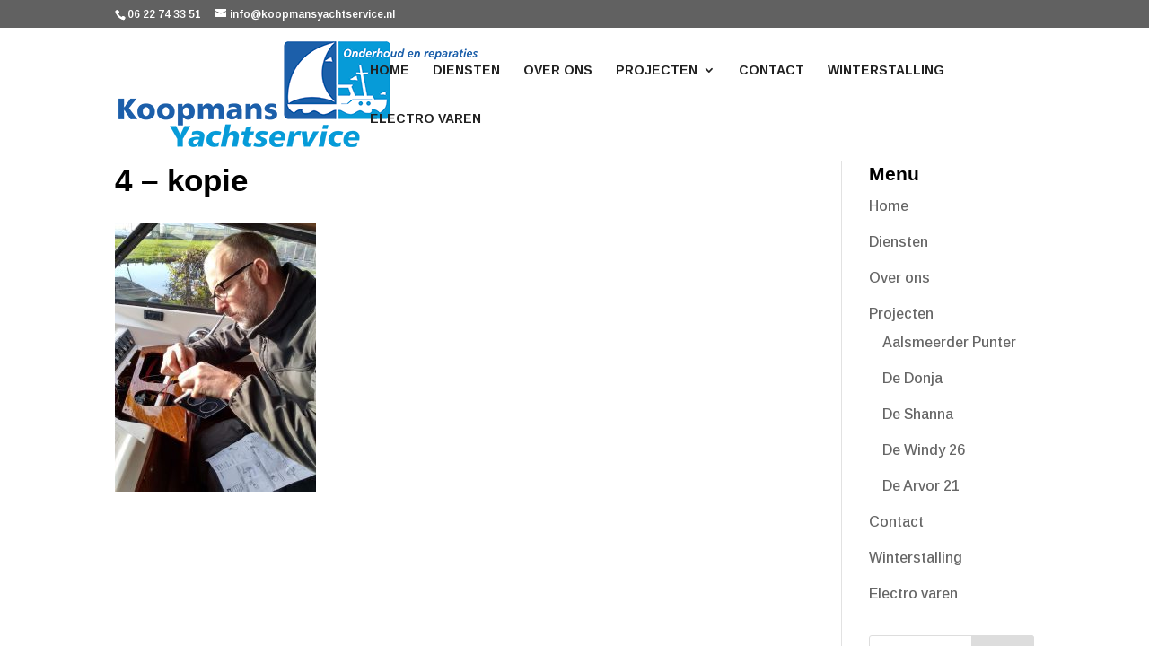

--- FILE ---
content_type: text/html; charset=UTF-8
request_url: https://koopmansyachtservice.nl/de-windy-26/4-kopie/
body_size: 8507
content:
<!DOCTYPE html>
<html lang="nl">
<head>
	<meta charset="UTF-8" />
<meta http-equiv="X-UA-Compatible" content="IE=edge">
	<link rel="pingback" href="https://koopmansyachtservice.nl/xmlrpc.php" />

	<script type="text/javascript">
		document.documentElement.className = 'js';
	</script>

	<script>var et_site_url='https://koopmansyachtservice.nl';var et_post_id='688';function et_core_page_resource_fallback(a,b){"undefined"===typeof b&&(b=a.sheet.cssRules&&0===a.sheet.cssRules.length);b&&(a.onerror=null,a.onload=null,a.href?a.href=et_site_url+"/?et_core_page_resource="+a.id+et_post_id:a.src&&(a.src=et_site_url+"/?et_core_page_resource="+a.id+et_post_id))}
</script><meta name='robots' content='index, follow, max-image-preview:large, max-snippet:-1, max-video-preview:-1' />

	<!-- This site is optimized with the Yoast SEO plugin v21.0 - https://yoast.com/wordpress/plugins/seo/ -->
	<title>4 - kopie - Technisch motoronderhoud van uw boot</title>
	<link rel="canonical" href="https://koopmansyachtservice.nl/de-windy-26/4-kopie/" />
	<meta property="og:locale" content="nl_NL" />
	<meta property="og:type" content="article" />
	<meta property="og:title" content="4 - kopie - Technisch motoronderhoud van uw boot" />
	<meta property="og:url" content="https://koopmansyachtservice.nl/de-windy-26/4-kopie/" />
	<meta property="og:site_name" content="Technisch motoronderhoud van uw boot" />
	<meta property="og:image" content="https://koopmansyachtservice.nl/de-windy-26/4-kopie" />
	<meta property="og:image:width" content="900" />
	<meta property="og:image:height" content="1206" />
	<meta property="og:image:type" content="image/jpeg" />
	<meta name="twitter:card" content="summary_large_image" />
	<script type="application/ld+json" class="yoast-schema-graph">{"@context":"https://schema.org","@graph":[{"@type":"WebPage","@id":"https://koopmansyachtservice.nl/de-windy-26/4-kopie/","url":"https://koopmansyachtservice.nl/de-windy-26/4-kopie/","name":"4 - kopie - Technisch motoronderhoud van uw boot","isPartOf":{"@id":"https://koopmansyachtservice.nl/#website"},"primaryImageOfPage":{"@id":"https://koopmansyachtservice.nl/de-windy-26/4-kopie/#primaryimage"},"image":{"@id":"https://koopmansyachtservice.nl/de-windy-26/4-kopie/#primaryimage"},"thumbnailUrl":"https://koopmansyachtservice.nl/wp-content/uploads/2020/01/4-kopie.jpg","datePublished":"2020-01-09T12:44:41+00:00","dateModified":"2020-01-09T12:44:41+00:00","breadcrumb":{"@id":"https://koopmansyachtservice.nl/de-windy-26/4-kopie/#breadcrumb"},"inLanguage":"nl","potentialAction":[{"@type":"ReadAction","target":["https://koopmansyachtservice.nl/de-windy-26/4-kopie/"]}]},{"@type":"ImageObject","inLanguage":"nl","@id":"https://koopmansyachtservice.nl/de-windy-26/4-kopie/#primaryimage","url":"https://koopmansyachtservice.nl/wp-content/uploads/2020/01/4-kopie.jpg","contentUrl":"https://koopmansyachtservice.nl/wp-content/uploads/2020/01/4-kopie.jpg","width":900,"height":1206},{"@type":"BreadcrumbList","@id":"https://koopmansyachtservice.nl/de-windy-26/4-kopie/#breadcrumb","itemListElement":[{"@type":"ListItem","position":1,"name":"Home","item":"https://koopmansyachtservice.nl/"},{"@type":"ListItem","position":2,"name":"De Windy 26","item":"https://koopmansyachtservice.nl/de-windy-26/"},{"@type":"ListItem","position":3,"name":"4 &#8211; kopie"}]},{"@type":"WebSite","@id":"https://koopmansyachtservice.nl/#website","url":"https://koopmansyachtservice.nl/","name":"Technisch motoronderhoud van uw boot","description":"Gespecialiseerd in Vetus dieselmotoren","potentialAction":[{"@type":"SearchAction","target":{"@type":"EntryPoint","urlTemplate":"https://koopmansyachtservice.nl/?s={search_term_string}"},"query-input":"required name=search_term_string"}],"inLanguage":"nl"}]}</script>
	<!-- / Yoast SEO plugin. -->


<link rel='dns-prefetch' href='//fonts.googleapis.com' />
<link rel="alternate" type="application/rss+xml" title="Technisch motoronderhoud van uw boot &raquo; feed" href="https://koopmansyachtservice.nl/feed/" />
<link rel="alternate" type="application/rss+xml" title="Technisch motoronderhoud van uw boot &raquo; reactiesfeed" href="https://koopmansyachtservice.nl/comments/feed/" />
<link rel="alternate" type="application/rss+xml" title="Technisch motoronderhoud van uw boot &raquo; 4 &#8211; kopie reactiesfeed" href="https://koopmansyachtservice.nl/de-windy-26/4-kopie/feed/" />
		<!-- This site uses the Google Analytics by ExactMetrics plugin v7.19 - Using Analytics tracking - https://www.exactmetrics.com/ -->
		<!-- Opmerking: ExactMetrics is momenteel niet geconfigureerd op deze site. De site eigenaar moet authenticeren met Google Analytics in de ExactMetrics instellingen scherm. -->
					<!-- No tracking code set -->
				<!-- / Google Analytics by ExactMetrics -->
		<script type="text/javascript">
window._wpemojiSettings = {"baseUrl":"https:\/\/s.w.org\/images\/core\/emoji\/14.0.0\/72x72\/","ext":".png","svgUrl":"https:\/\/s.w.org\/images\/core\/emoji\/14.0.0\/svg\/","svgExt":".svg","source":{"concatemoji":"https:\/\/koopmansyachtservice.nl\/wp-includes\/js\/wp-emoji-release.min.js?ver=6.1.9"}};
/*! This file is auto-generated */
!function(e,a,t){var n,r,o,i=a.createElement("canvas"),p=i.getContext&&i.getContext("2d");function s(e,t){var a=String.fromCharCode,e=(p.clearRect(0,0,i.width,i.height),p.fillText(a.apply(this,e),0,0),i.toDataURL());return p.clearRect(0,0,i.width,i.height),p.fillText(a.apply(this,t),0,0),e===i.toDataURL()}function c(e){var t=a.createElement("script");t.src=e,t.defer=t.type="text/javascript",a.getElementsByTagName("head")[0].appendChild(t)}for(o=Array("flag","emoji"),t.supports={everything:!0,everythingExceptFlag:!0},r=0;r<o.length;r++)t.supports[o[r]]=function(e){if(p&&p.fillText)switch(p.textBaseline="top",p.font="600 32px Arial",e){case"flag":return s([127987,65039,8205,9895,65039],[127987,65039,8203,9895,65039])?!1:!s([55356,56826,55356,56819],[55356,56826,8203,55356,56819])&&!s([55356,57332,56128,56423,56128,56418,56128,56421,56128,56430,56128,56423,56128,56447],[55356,57332,8203,56128,56423,8203,56128,56418,8203,56128,56421,8203,56128,56430,8203,56128,56423,8203,56128,56447]);case"emoji":return!s([129777,127995,8205,129778,127999],[129777,127995,8203,129778,127999])}return!1}(o[r]),t.supports.everything=t.supports.everything&&t.supports[o[r]],"flag"!==o[r]&&(t.supports.everythingExceptFlag=t.supports.everythingExceptFlag&&t.supports[o[r]]);t.supports.everythingExceptFlag=t.supports.everythingExceptFlag&&!t.supports.flag,t.DOMReady=!1,t.readyCallback=function(){t.DOMReady=!0},t.supports.everything||(n=function(){t.readyCallback()},a.addEventListener?(a.addEventListener("DOMContentLoaded",n,!1),e.addEventListener("load",n,!1)):(e.attachEvent("onload",n),a.attachEvent("onreadystatechange",function(){"complete"===a.readyState&&t.readyCallback()})),(e=t.source||{}).concatemoji?c(e.concatemoji):e.wpemoji&&e.twemoji&&(c(e.twemoji),c(e.wpemoji)))}(window,document,window._wpemojiSettings);
</script>
<meta content="Divi v.4.0.11" name="generator"/><style type="text/css">
img.wp-smiley,
img.emoji {
	display: inline !important;
	border: none !important;
	box-shadow: none !important;
	height: 1em !important;
	width: 1em !important;
	margin: 0 0.07em !important;
	vertical-align: -0.1em !important;
	background: none !important;
	padding: 0 !important;
}
</style>
	<link rel='stylesheet' id='wp-block-library-css' href='https://koopmansyachtservice.nl/wp-includes/css/dist/block-library/style.min.css?ver=6.1.9' type='text/css' media='all' />
<link rel='stylesheet' id='classic-theme-styles-css' href='https://koopmansyachtservice.nl/wp-includes/css/classic-themes.min.css?ver=1' type='text/css' media='all' />
<style id='global-styles-inline-css' type='text/css'>
body{--wp--preset--color--black: #000000;--wp--preset--color--cyan-bluish-gray: #abb8c3;--wp--preset--color--white: #ffffff;--wp--preset--color--pale-pink: #f78da7;--wp--preset--color--vivid-red: #cf2e2e;--wp--preset--color--luminous-vivid-orange: #ff6900;--wp--preset--color--luminous-vivid-amber: #fcb900;--wp--preset--color--light-green-cyan: #7bdcb5;--wp--preset--color--vivid-green-cyan: #00d084;--wp--preset--color--pale-cyan-blue: #8ed1fc;--wp--preset--color--vivid-cyan-blue: #0693e3;--wp--preset--color--vivid-purple: #9b51e0;--wp--preset--gradient--vivid-cyan-blue-to-vivid-purple: linear-gradient(135deg,rgba(6,147,227,1) 0%,rgb(155,81,224) 100%);--wp--preset--gradient--light-green-cyan-to-vivid-green-cyan: linear-gradient(135deg,rgb(122,220,180) 0%,rgb(0,208,130) 100%);--wp--preset--gradient--luminous-vivid-amber-to-luminous-vivid-orange: linear-gradient(135deg,rgba(252,185,0,1) 0%,rgba(255,105,0,1) 100%);--wp--preset--gradient--luminous-vivid-orange-to-vivid-red: linear-gradient(135deg,rgba(255,105,0,1) 0%,rgb(207,46,46) 100%);--wp--preset--gradient--very-light-gray-to-cyan-bluish-gray: linear-gradient(135deg,rgb(238,238,238) 0%,rgb(169,184,195) 100%);--wp--preset--gradient--cool-to-warm-spectrum: linear-gradient(135deg,rgb(74,234,220) 0%,rgb(151,120,209) 20%,rgb(207,42,186) 40%,rgb(238,44,130) 60%,rgb(251,105,98) 80%,rgb(254,248,76) 100%);--wp--preset--gradient--blush-light-purple: linear-gradient(135deg,rgb(255,206,236) 0%,rgb(152,150,240) 100%);--wp--preset--gradient--blush-bordeaux: linear-gradient(135deg,rgb(254,205,165) 0%,rgb(254,45,45) 50%,rgb(107,0,62) 100%);--wp--preset--gradient--luminous-dusk: linear-gradient(135deg,rgb(255,203,112) 0%,rgb(199,81,192) 50%,rgb(65,88,208) 100%);--wp--preset--gradient--pale-ocean: linear-gradient(135deg,rgb(255,245,203) 0%,rgb(182,227,212) 50%,rgb(51,167,181) 100%);--wp--preset--gradient--electric-grass: linear-gradient(135deg,rgb(202,248,128) 0%,rgb(113,206,126) 100%);--wp--preset--gradient--midnight: linear-gradient(135deg,rgb(2,3,129) 0%,rgb(40,116,252) 100%);--wp--preset--duotone--dark-grayscale: url('#wp-duotone-dark-grayscale');--wp--preset--duotone--grayscale: url('#wp-duotone-grayscale');--wp--preset--duotone--purple-yellow: url('#wp-duotone-purple-yellow');--wp--preset--duotone--blue-red: url('#wp-duotone-blue-red');--wp--preset--duotone--midnight: url('#wp-duotone-midnight');--wp--preset--duotone--magenta-yellow: url('#wp-duotone-magenta-yellow');--wp--preset--duotone--purple-green: url('#wp-duotone-purple-green');--wp--preset--duotone--blue-orange: url('#wp-duotone-blue-orange');--wp--preset--font-size--small: 13px;--wp--preset--font-size--medium: 20px;--wp--preset--font-size--large: 36px;--wp--preset--font-size--x-large: 42px;--wp--preset--spacing--20: 0.44rem;--wp--preset--spacing--30: 0.67rem;--wp--preset--spacing--40: 1rem;--wp--preset--spacing--50: 1.5rem;--wp--preset--spacing--60: 2.25rem;--wp--preset--spacing--70: 3.38rem;--wp--preset--spacing--80: 5.06rem;}:where(.is-layout-flex){gap: 0.5em;}body .is-layout-flow > .alignleft{float: left;margin-inline-start: 0;margin-inline-end: 2em;}body .is-layout-flow > .alignright{float: right;margin-inline-start: 2em;margin-inline-end: 0;}body .is-layout-flow > .aligncenter{margin-left: auto !important;margin-right: auto !important;}body .is-layout-constrained > .alignleft{float: left;margin-inline-start: 0;margin-inline-end: 2em;}body .is-layout-constrained > .alignright{float: right;margin-inline-start: 2em;margin-inline-end: 0;}body .is-layout-constrained > .aligncenter{margin-left: auto !important;margin-right: auto !important;}body .is-layout-constrained > :where(:not(.alignleft):not(.alignright):not(.alignfull)){max-width: var(--wp--style--global--content-size);margin-left: auto !important;margin-right: auto !important;}body .is-layout-constrained > .alignwide{max-width: var(--wp--style--global--wide-size);}body .is-layout-flex{display: flex;}body .is-layout-flex{flex-wrap: wrap;align-items: center;}body .is-layout-flex > *{margin: 0;}:where(.wp-block-columns.is-layout-flex){gap: 2em;}.has-black-color{color: var(--wp--preset--color--black) !important;}.has-cyan-bluish-gray-color{color: var(--wp--preset--color--cyan-bluish-gray) !important;}.has-white-color{color: var(--wp--preset--color--white) !important;}.has-pale-pink-color{color: var(--wp--preset--color--pale-pink) !important;}.has-vivid-red-color{color: var(--wp--preset--color--vivid-red) !important;}.has-luminous-vivid-orange-color{color: var(--wp--preset--color--luminous-vivid-orange) !important;}.has-luminous-vivid-amber-color{color: var(--wp--preset--color--luminous-vivid-amber) !important;}.has-light-green-cyan-color{color: var(--wp--preset--color--light-green-cyan) !important;}.has-vivid-green-cyan-color{color: var(--wp--preset--color--vivid-green-cyan) !important;}.has-pale-cyan-blue-color{color: var(--wp--preset--color--pale-cyan-blue) !important;}.has-vivid-cyan-blue-color{color: var(--wp--preset--color--vivid-cyan-blue) !important;}.has-vivid-purple-color{color: var(--wp--preset--color--vivid-purple) !important;}.has-black-background-color{background-color: var(--wp--preset--color--black) !important;}.has-cyan-bluish-gray-background-color{background-color: var(--wp--preset--color--cyan-bluish-gray) !important;}.has-white-background-color{background-color: var(--wp--preset--color--white) !important;}.has-pale-pink-background-color{background-color: var(--wp--preset--color--pale-pink) !important;}.has-vivid-red-background-color{background-color: var(--wp--preset--color--vivid-red) !important;}.has-luminous-vivid-orange-background-color{background-color: var(--wp--preset--color--luminous-vivid-orange) !important;}.has-luminous-vivid-amber-background-color{background-color: var(--wp--preset--color--luminous-vivid-amber) !important;}.has-light-green-cyan-background-color{background-color: var(--wp--preset--color--light-green-cyan) !important;}.has-vivid-green-cyan-background-color{background-color: var(--wp--preset--color--vivid-green-cyan) !important;}.has-pale-cyan-blue-background-color{background-color: var(--wp--preset--color--pale-cyan-blue) !important;}.has-vivid-cyan-blue-background-color{background-color: var(--wp--preset--color--vivid-cyan-blue) !important;}.has-vivid-purple-background-color{background-color: var(--wp--preset--color--vivid-purple) !important;}.has-black-border-color{border-color: var(--wp--preset--color--black) !important;}.has-cyan-bluish-gray-border-color{border-color: var(--wp--preset--color--cyan-bluish-gray) !important;}.has-white-border-color{border-color: var(--wp--preset--color--white) !important;}.has-pale-pink-border-color{border-color: var(--wp--preset--color--pale-pink) !important;}.has-vivid-red-border-color{border-color: var(--wp--preset--color--vivid-red) !important;}.has-luminous-vivid-orange-border-color{border-color: var(--wp--preset--color--luminous-vivid-orange) !important;}.has-luminous-vivid-amber-border-color{border-color: var(--wp--preset--color--luminous-vivid-amber) !important;}.has-light-green-cyan-border-color{border-color: var(--wp--preset--color--light-green-cyan) !important;}.has-vivid-green-cyan-border-color{border-color: var(--wp--preset--color--vivid-green-cyan) !important;}.has-pale-cyan-blue-border-color{border-color: var(--wp--preset--color--pale-cyan-blue) !important;}.has-vivid-cyan-blue-border-color{border-color: var(--wp--preset--color--vivid-cyan-blue) !important;}.has-vivid-purple-border-color{border-color: var(--wp--preset--color--vivid-purple) !important;}.has-vivid-cyan-blue-to-vivid-purple-gradient-background{background: var(--wp--preset--gradient--vivid-cyan-blue-to-vivid-purple) !important;}.has-light-green-cyan-to-vivid-green-cyan-gradient-background{background: var(--wp--preset--gradient--light-green-cyan-to-vivid-green-cyan) !important;}.has-luminous-vivid-amber-to-luminous-vivid-orange-gradient-background{background: var(--wp--preset--gradient--luminous-vivid-amber-to-luminous-vivid-orange) !important;}.has-luminous-vivid-orange-to-vivid-red-gradient-background{background: var(--wp--preset--gradient--luminous-vivid-orange-to-vivid-red) !important;}.has-very-light-gray-to-cyan-bluish-gray-gradient-background{background: var(--wp--preset--gradient--very-light-gray-to-cyan-bluish-gray) !important;}.has-cool-to-warm-spectrum-gradient-background{background: var(--wp--preset--gradient--cool-to-warm-spectrum) !important;}.has-blush-light-purple-gradient-background{background: var(--wp--preset--gradient--blush-light-purple) !important;}.has-blush-bordeaux-gradient-background{background: var(--wp--preset--gradient--blush-bordeaux) !important;}.has-luminous-dusk-gradient-background{background: var(--wp--preset--gradient--luminous-dusk) !important;}.has-pale-ocean-gradient-background{background: var(--wp--preset--gradient--pale-ocean) !important;}.has-electric-grass-gradient-background{background: var(--wp--preset--gradient--electric-grass) !important;}.has-midnight-gradient-background{background: var(--wp--preset--gradient--midnight) !important;}.has-small-font-size{font-size: var(--wp--preset--font-size--small) !important;}.has-medium-font-size{font-size: var(--wp--preset--font-size--medium) !important;}.has-large-font-size{font-size: var(--wp--preset--font-size--large) !important;}.has-x-large-font-size{font-size: var(--wp--preset--font-size--x-large) !important;}
.wp-block-navigation a:where(:not(.wp-element-button)){color: inherit;}
:where(.wp-block-columns.is-layout-flex){gap: 2em;}
.wp-block-pullquote{font-size: 1.5em;line-height: 1.6;}
</style>
<link rel='stylesheet' id='et_monarch-css-css' href='https://koopmansyachtservice.nl/wp-content/plugins/monarch/css/style.css?ver=1.4.14' type='text/css' media='all' />
<link rel='stylesheet' id='et-gf-open-sans-css' href='https://fonts.googleapis.com/css?family=Open+Sans:400,700' type='text/css' media='all' />
<link rel='stylesheet' id='divi-style-css' href='https://koopmansyachtservice.nl/wp-content/themes/Divi/style.css?ver=4.0.11' type='text/css' media='all' />
<link rel='stylesheet' id='et-builder-googlefonts-cached-css' href='https://fonts.googleapis.com/css?family=Arimo%3Aregular%2Citalic%2C700%2C700italic&#038;ver=6.1.9#038;subset=cyrillic,cyrillic-ext,greek,greek-ext,hebrew,latin,latin-ext,vietnamese' type='text/css' media='all' />
<link rel='stylesheet' id='tablepress-default-css' href='https://koopmansyachtservice.nl/wp-content/plugins/tablepress/css/build/default.css?ver=2.1.7' type='text/css' media='all' />
<link rel='stylesheet' id='dashicons-css' href='https://koopmansyachtservice.nl/wp-includes/css/dashicons.min.css?ver=6.1.9' type='text/css' media='all' />
<script type='text/javascript' src='https://koopmansyachtservice.nl/wp-includes/js/jquery/jquery.min.js?ver=3.6.1' id='jquery-core-js'></script>
<script type='text/javascript' src='https://koopmansyachtservice.nl/wp-includes/js/jquery/jquery-migrate.min.js?ver=3.3.2' id='jquery-migrate-js'></script>
<link rel="https://api.w.org/" href="https://koopmansyachtservice.nl/wp-json/" /><link rel="alternate" type="application/json" href="https://koopmansyachtservice.nl/wp-json/wp/v2/media/688" /><link rel="EditURI" type="application/rsd+xml" title="RSD" href="https://koopmansyachtservice.nl/xmlrpc.php?rsd" />
<link rel="wlwmanifest" type="application/wlwmanifest+xml" href="https://koopmansyachtservice.nl/wp-includes/wlwmanifest.xml" />
<meta name="generator" content="WordPress 6.1.9" />
<link rel='shortlink' href='https://koopmansyachtservice.nl/?p=688' />
<link rel="alternate" type="application/json+oembed" href="https://koopmansyachtservice.nl/wp-json/oembed/1.0/embed?url=https%3A%2F%2Fkoopmansyachtservice.nl%2Fde-windy-26%2F4-kopie%2F" />
<link rel="alternate" type="text/xml+oembed" href="https://koopmansyachtservice.nl/wp-json/oembed/1.0/embed?url=https%3A%2F%2Fkoopmansyachtservice.nl%2Fde-windy-26%2F4-kopie%2F&#038;format=xml" />
<style type="text/css" id="et-social-custom-css">
				 
			</style><link rel="preload" href="https://koopmansyachtservice.nl/wp-content/plugins/monarch/core/admin/fonts/modules.ttf" as="font" crossorigin="anonymous"><meta name="viewport" content="width=device-width, initial-scale=1.0, maximum-scale=1.0, user-scalable=0" /><link rel="stylesheet" id="et-divi-customizer-global-cached-inline-styles" href="https://koopmansyachtservice.nl/wp-content/et-cache/global/et-divi-customizer-global-17673607002889.min.css" onerror="et_core_page_resource_fallback(this, true)" onload="et_core_page_resource_fallback(this)" /></head>
<body data-rsssl=1 class="attachment attachment-template-default attachmentid-688 attachment-jpeg et_monarch et_button_no_icon et_pb_button_helper_class et_fixed_nav et_show_nav et_secondary_nav_enabled et_primary_nav_dropdown_animation_fade et_secondary_nav_dropdown_animation_fade et_header_style_left et_pb_footer_columns3 et_cover_background et_pb_gutter osx et_pb_gutters3 et_right_sidebar et_divi_theme et-db et_minified_js et_minified_css">
	<div id="page-container">

					<div id="top-header">
			<div class="container clearfix">

			
				<div id="et-info">
									<span id="et-info-phone">06 22 74 33 51 </span>
				
									<a href="mailto:info@koopmansyachtservice.nl"><span id="et-info-email">info@koopmansyachtservice.nl</span></a>
				
								</div> <!-- #et-info -->

			
				<div id="et-secondary-menu">
								</div> <!-- #et-secondary-menu -->

			</div> <!-- .container -->
		</div> <!-- #top-header -->
		
	
			<header id="main-header" data-height-onload="80">
			<div class="container clearfix et_menu_container">
							<div class="logo_container">
					<span class="logo_helper"></span>
					<a href="https://koopmansyachtservice.nl/">
						<img src="https://koopmansyachtservice.nl/wp-content/uploads/2017/09/logo-koopmans.png" alt="Technisch motoronderhoud van uw boot" id="logo" data-height-percentage="80" />
					</a>
				</div>
							<div id="et-top-navigation" data-height="80" data-fixed-height="80">
											<nav id="top-menu-nav">
						<ul id="top-menu" class="nav"><li id="menu-item-46" class="menu-item menu-item-type-post_type menu-item-object-page menu-item-home menu-item-46"><a href="https://koopmansyachtservice.nl/">Home</a></li>
<li id="menu-item-56" class="menu-item menu-item-type-custom menu-item-object-custom menu-item-home menu-item-56"><a href="https://koopmansyachtservice.nl/#diensten">Diensten</a></li>
<li id="menu-item-733" class="menu-item menu-item-type-post_type menu-item-object-page menu-item-733"><a href="https://koopmansyachtservice.nl/over-ons/">Over ons</a></li>
<li id="menu-item-735" class="menu-item menu-item-type-custom menu-item-object-custom menu-item-has-children menu-item-735"><a href="#">Projecten</a>
<ul class="sub-menu">
	<li id="menu-item-782" class="menu-item menu-item-type-post_type menu-item-object-page menu-item-782"><a href="https://koopmansyachtservice.nl/aalmeerder-punter/">Aalsmeerder Punter</a></li>
	<li id="menu-item-736" class="menu-item menu-item-type-post_type menu-item-object-page menu-item-736"><a href="https://koopmansyachtservice.nl/de-donja/">De Donja</a></li>
	<li id="menu-item-737" class="menu-item menu-item-type-post_type menu-item-object-page menu-item-737"><a href="https://koopmansyachtservice.nl/de-shanna/">De Shanna</a></li>
	<li id="menu-item-738" class="menu-item menu-item-type-post_type menu-item-object-page menu-item-738"><a href="https://koopmansyachtservice.nl/de-windy-26/">De Windy 26</a></li>
	<li id="menu-item-1102" class="menu-item menu-item-type-post_type menu-item-object-page menu-item-1102"><a href="https://koopmansyachtservice.nl/de-arvor-21/">De Arvor 21</a></li>
</ul>
</li>
<li id="menu-item-58" class="menu-item menu-item-type-custom menu-item-object-custom menu-item-home menu-item-58"><a href="https://koopmansyachtservice.nl/#contact">Contact</a></li>
<li id="menu-item-401" class="menu-item menu-item-type-post_type menu-item-object-page menu-item-401"><a href="https://koopmansyachtservice.nl/winterstalling/">Winterstalling</a></li>
<li id="menu-item-1384" class="menu-item menu-item-type-post_type menu-item-object-page menu-item-1384"><a href="https://koopmansyachtservice.nl/electro-varen/">Electro varen</a></li>
</ul>						</nav>
					
					
					
					
					<div id="et_mobile_nav_menu">
				<div class="mobile_nav closed">
					<span class="select_page">Selecteer een pagina</span>
					<span class="mobile_menu_bar mobile_menu_bar_toggle"></span>
				</div>
			</div>				</div> <!-- #et-top-navigation -->
			</div> <!-- .container -->
			<div class="et_search_outer">
				<div class="container et_search_form_container">
					<form role="search" method="get" class="et-search-form" action="https://koopmansyachtservice.nl/">
					<input type="search" class="et-search-field" placeholder="Zoek &hellip;" value="" name="s" title="Zoek naar:" />					</form>
					<span class="et_close_search_field"></span>
				</div>
			</div>
		</header> <!-- #main-header -->
			<div id="et-main-area">
	
<div id="main-content">


	<div class="container">
		<div id="content-area" class="clearfix">
			<div id="left-area">


			
				<article id="post-688" class="post-688 attachment type-attachment status-inherit hentry">

				
					<h1 class="entry-title main_title">4 &#8211; kopie</h1>
				
				
					<div class="entry-content">
					<p class="attachment"><a href='https://koopmansyachtservice.nl/wp-content/uploads/2020/01/4-kopie.jpg'><img width="224" height="300" src="https://koopmansyachtservice.nl/wp-content/uploads/2020/01/4-kopie-224x300.jpg" class="attachment-medium size-medium" alt="" decoding="async" loading="lazy" /></a></p>
					</div> <!-- .entry-content -->

				
				</article> <!-- .et_pb_post -->

			

			</div> <!-- #left-area -->

				<div id="sidebar">
		<div id="nav_menu-2" class="et_pb_widget widget_nav_menu"><h4 class="widgettitle">Menu</h4><div class="menu-menu-container"><ul id="menu-menu" class="menu"><li class="menu-item menu-item-type-post_type menu-item-object-page menu-item-home menu-item-46"><a href="https://koopmansyachtservice.nl/">Home</a></li>
<li class="menu-item menu-item-type-custom menu-item-object-custom menu-item-home menu-item-56"><a href="https://koopmansyachtservice.nl/#diensten">Diensten</a></li>
<li class="menu-item menu-item-type-post_type menu-item-object-page menu-item-733"><a href="https://koopmansyachtservice.nl/over-ons/">Over ons</a></li>
<li class="menu-item menu-item-type-custom menu-item-object-custom menu-item-has-children menu-item-735"><a href="#">Projecten</a>
<ul class="sub-menu">
	<li class="menu-item menu-item-type-post_type menu-item-object-page menu-item-782"><a href="https://koopmansyachtservice.nl/aalmeerder-punter/">Aalsmeerder Punter</a></li>
	<li class="menu-item menu-item-type-post_type menu-item-object-page menu-item-736"><a href="https://koopmansyachtservice.nl/de-donja/">De Donja</a></li>
	<li class="menu-item menu-item-type-post_type menu-item-object-page menu-item-737"><a href="https://koopmansyachtservice.nl/de-shanna/">De Shanna</a></li>
	<li class="menu-item menu-item-type-post_type menu-item-object-page menu-item-738"><a href="https://koopmansyachtservice.nl/de-windy-26/">De Windy 26</a></li>
	<li class="menu-item menu-item-type-post_type menu-item-object-page menu-item-1102"><a href="https://koopmansyachtservice.nl/de-arvor-21/">De Arvor 21</a></li>
</ul>
</li>
<li class="menu-item menu-item-type-custom menu-item-object-custom menu-item-home menu-item-58"><a href="https://koopmansyachtservice.nl/#contact">Contact</a></li>
<li class="menu-item menu-item-type-post_type menu-item-object-page menu-item-401"><a href="https://koopmansyachtservice.nl/winterstalling/">Winterstalling</a></li>
<li class="menu-item menu-item-type-post_type menu-item-object-page menu-item-1384"><a href="https://koopmansyachtservice.nl/electro-varen/">Electro varen</a></li>
</ul></div></div> <!-- end .et_pb_widget --><div id="search-2" class="et_pb_widget widget_search"><form role="search" method="get" id="searchform" class="searchform" action="https://koopmansyachtservice.nl/">
				<div>
					<label class="screen-reader-text" for="s">Zoeken naar:</label>
					<input type="text" value="" name="s" id="s" />
					<input type="submit" id="searchsubmit" value="Zoeken" />
				</div>
			</form></div> <!-- end .et_pb_widget --><div id="recent-comments-2" class="et_pb_widget widget_recent_comments"><h4 class="widgettitle">Recente reacties</h4><ul id="recentcomments"></ul></div> <!-- end .et_pb_widget --><div id="archives-2" class="et_pb_widget widget_archive"><h4 class="widgettitle">Archieven</h4>
			<ul>
							</ul>

			</div> <!-- end .et_pb_widget --><div id="categories-2" class="et_pb_widget widget_categories"><h4 class="widgettitle">Categorieën</h4>
			<ul>
				<li class="cat-item-none">Geen categorieën</li>			</ul>

			</div> <!-- end .et_pb_widget --><div id="meta-2" class="et_pb_widget widget_meta"><h4 class="widgettitle">Meta</h4>
		<ul>
						<li><a rel="nofollow" href="https://koopmansyachtservice.nl/wp-login.php">Inloggen</a></li>
			<li><a href="https://koopmansyachtservice.nl/feed/">Berichten feed</a></li>
			<li><a href="https://koopmansyachtservice.nl/comments/feed/">Reacties feed</a></li>

			<li><a href="https://nl.wordpress.org/">WordPress.org</a></li>
		</ul>

		</div> <!-- end .et_pb_widget -->	</div> <!-- end #sidebar -->
		</div> <!-- #content-area -->
	</div> <!-- .container -->


</div> <!-- #main-content -->


			<footer id="main-footer">
				

		
				<div id="footer-bottom">
					<div class="container clearfix">
				<ul class="et-social-icons">


</ul><div id="footer-info">Koopmans Yachtservice 2017</div>					</div>	<!-- .container -->
				</div>
			</footer> <!-- #main-footer -->
		</div> <!-- #et-main-area -->


	</div> <!-- #page-container -->

	<link rel='stylesheet' id='et-builder-googlefonts-css' href='https://fonts.googleapis.com/css?family=Arimo:regular,500,600,700,italic,500italic,600italic,700italic&#038;subset=cyrillic,cyrillic-ext,greek,greek-ext,hebrew,latin,latin-ext,vietnamese' type='text/css' media='all' />
<script type='text/javascript' src='https://koopmansyachtservice.nl/wp-content/plugins/monarch/js/idle-timer.min.js?ver=1.4.14' id='et_monarch-idle-js'></script>
<script type='text/javascript' id='et_monarch-custom-js-js-extra'>
/* <![CDATA[ */
var monarchSettings = {"ajaxurl":"https:\/\/koopmansyachtservice.nl\/wp-admin\/admin-ajax.php","pageurl":"https:\/\/koopmansyachtservice.nl\/de-windy-26\/4-kopie\/","stats_nonce":"0aca230d6e","share_counts":"6ff811c9d8","follow_counts":"642a4e7dbf","total_counts":"66fae2efe4","media_single":"2bcb82d1c0","media_total":"8cec88b90d","generate_all_window_nonce":"fe4283d7d0","no_img_message":"No images available for sharing on this page"};
/* ]]> */
</script>
<script type='text/javascript' src='https://koopmansyachtservice.nl/wp-content/plugins/monarch/js/custom.js?ver=1.4.14' id='et_monarch-custom-js-js'></script>
<script type='text/javascript' src='https://koopmansyachtservice.nl/wp-includes/js/comment-reply.min.js?ver=6.1.9' id='comment-reply-js'></script>
<script type='text/javascript' id='divi-custom-script-js-extra'>
/* <![CDATA[ */
var DIVI = {"item_count":"%d Item","items_count":"%d Items"};
var et_shortcodes_strings = {"previous":"Vorig","next":"Volgende"};
var et_pb_custom = {"ajaxurl":"https:\/\/koopmansyachtservice.nl\/wp-admin\/admin-ajax.php","images_uri":"https:\/\/koopmansyachtservice.nl\/wp-content\/themes\/Divi\/images","builder_images_uri":"https:\/\/koopmansyachtservice.nl\/wp-content\/themes\/Divi\/includes\/builder\/images","et_frontend_nonce":"482da7ad99","subscription_failed":"Kijk dan de onderstaande velden in om ervoor te zorgen u de juiste informatie.","et_ab_log_nonce":"55b5445993","fill_message":"Alsjeblieft, vul op de volgende gebieden:","contact_error_message":"Gelieve de volgende fouten te verbeteren:","invalid":"Ongeldig e-mail","captcha":"Captcha","prev":"Vorig","previous":"Vorige","next":"Volgende","wrong_captcha":"U heeft het verkeerde nummer in de captcha ingevoerd.","ignore_waypoints":"no","is_divi_theme_used":"1","widget_search_selector":".widget_search","ab_tests":[],"is_ab_testing_active":"","page_id":"688","unique_test_id":"","ab_bounce_rate":"5","is_cache_plugin_active":"no","is_shortcode_tracking":"","tinymce_uri":""}; var et_frontend_scripts = {"builderCssContainerPrefix":"#et-boc","builderCssLayoutPrefix":"#et-boc .et-l"};
var et_pb_box_shadow_elements = [];
/* ]]> */
</script>
<script type='text/javascript' src='https://koopmansyachtservice.nl/wp-content/themes/Divi/js/custom.min.js?ver=4.0.11' id='divi-custom-script-js'></script>
<script type='text/javascript' id='et-builder-cpt-modules-wrapper-js-extra'>
/* <![CDATA[ */
var et_modules_wrapper = {"builderCssContainerPrefix":"#et-boc","builderCssLayoutPrefix":"#et-boc .et-l"};
/* ]]> */
</script>
<script type='text/javascript' src='https://koopmansyachtservice.nl/wp-content/themes/Divi/includes/builder/scripts/cpt-modules-wrapper.js?ver=4.0.11' id='et-builder-cpt-modules-wrapper-js'></script>
<script type='text/javascript' src='https://koopmansyachtservice.nl/wp-content/plugins/monarch/core/admin/js/common.js?ver=4.9.3' id='et-core-common-js'></script>
</body>
</html>
